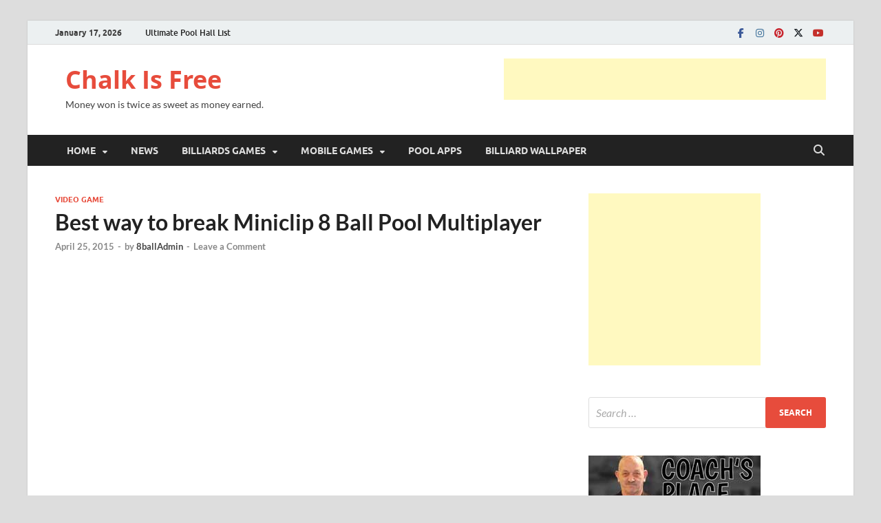

--- FILE ---
content_type: text/html; charset=utf-8
request_url: https://www.google.com/recaptcha/api2/aframe
body_size: 267
content:
<!DOCTYPE HTML><html><head><meta http-equiv="content-type" content="text/html; charset=UTF-8"></head><body><script nonce="TN5rKVrcw7SfYQ9lCgzU1w">/** Anti-fraud and anti-abuse applications only. See google.com/recaptcha */ try{var clients={'sodar':'https://pagead2.googlesyndication.com/pagead/sodar?'};window.addEventListener("message",function(a){try{if(a.source===window.parent){var b=JSON.parse(a.data);var c=clients[b['id']];if(c){var d=document.createElement('img');d.src=c+b['params']+'&rc='+(localStorage.getItem("rc::a")?sessionStorage.getItem("rc::b"):"");window.document.body.appendChild(d);sessionStorage.setItem("rc::e",parseInt(sessionStorage.getItem("rc::e")||0)+1);localStorage.setItem("rc::h",'1768692511456');}}}catch(b){}});window.parent.postMessage("_grecaptcha_ready", "*");}catch(b){}</script></body></html>